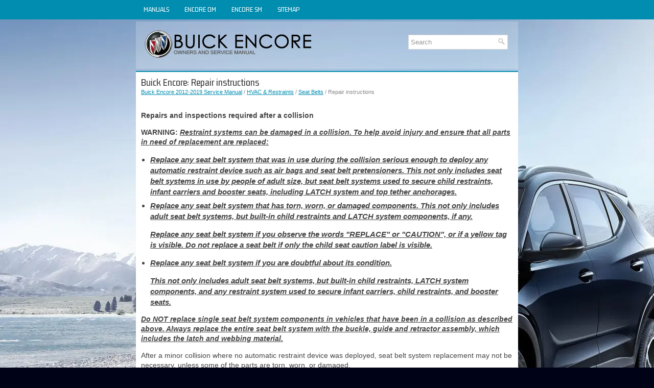

--- FILE ---
content_type: text/html; charset=UTF-8
request_url: https://www.bencore2.com/repair_instructions-3948.html
body_size: 3761
content:
<!DOCTYPE html>
<html lang="en-US">

<head profile="http://gmpg.org/xfn/11">
<meta name="viewport" content="width=device-width, initial-scale=1.0">
<meta http-equiv="Content-Type" content="text/html; charset=utf-8">
<meta name="description" content="Buick Encore 2012-2019 Service Manual. HVAC &amp; Restraints. Seat Belts. Repair instructions">
<title>Buick Encore - Repair instructions - Seat Belts</title>
<link rel="stylesheet" href="style.css" type="text/css" media="screen, projection">
<link rel="stylesheet" href="media-queries.css" type="text/css">
<link rel="shortcut icon" href="favicon.ico" type="image/x-icon">
</head>

<body>
		<div class="benco_tnavigation">
		<ul>
			<li><a href="/">Manuals</a></li>
			<li><a href="/buick_encore_2020_2023_owners_manual-3495.html" alt="Buick Encore Service Manual" title="Buick Encore Service Manual">Encore OM</a></li>
			<li><a href="/buick_encore_2012_2019_service_manual-3712.html" alt="Buick Encore Service Manual" title="Buick Encore Service Manual">Encore SM</a></li>
			<li><a href="/sitemap.html">Sitemap</a></li>
		</ul>
	</div>
<div class="benco_globalpack">
   <div class="benco_theader">
		<a href="/"><img src="images/logo.webp" alt="Buick Encore Owners & Service Manuals" title="Buick Encore Owners & Service Manuals"></a>
		<div id="search" title="Type and hit enter">
		<form method="get" id="searchform" action="/search.php">
		<input value="Search" name="q" id="s" onblur="if (this.value == '')  {this.value = 'Search';}" onfocus="if (this.value == 'Search') {this.value = '';}" type="text" aria-label="Search">
		<input type="hidden" name="cx" value="" />
    	<input type="hidden" name="cof" value="FORID:11" />
    	<input type="hidden" name="ie" value="UTF-8" />
    	<input src="/images/search.webp" style="border:0pt none; vertical-align: top; float:right" type="image" alt="Search">
		</form>
		</div>
		<div style="clear:both"></div>
	</div>
	<div style="clear:both"></div>
	<!-- #header -->
	<div class="benco_contents">
	<div class="benco_texting">
	<h1>Buick Encore: Repair instructions</h1>
	<div class="benco_textway">
				<div style="text-decoration:none;"><a href="buick_encore_2012_2019_service_manual-3712.html">Buick Encore 2012-2019 Service Manual</a> / <a href="hvac_amp_restraints-3933.html">HVAC &amp; Restraints</a> / <a href="seat_belts-3946.html">Seat Belts</a> /  Repair instructions</div></div>
						<p><script async src="https://pagead2.googlesyndication.com/pagead/js/adsbygoogle.js?client=ca-pub-4191894785090842"
     crossorigin="anonymous"></script>
<!-- bencore2.com top 120 adaptive -->
<ins class="adsbygoogle"
     style="display:block"
     data-ad-client="ca-pub-4191894785090842"
     data-ad-slot="9948328892"></ins>
<script>
     (adsbygoogle = window.adsbygoogle || []).push({});
</script></p>
			<p><p><b>Repairs and inspections required after a collision</b></p>
<p><strong>WARNING: <u><em>Restraint systems can be damaged in a collision. To help 
avoid injury and
ensure that all parts in need of replacement are replaced:</em></u></strong></p>
<ul>
	<li><u><em><strong>Replace any seat belt system that was in use during the 
	collision
	serious enough to deploy any automatic restraint device such as air
	bags and seat belt pretensioners. This not only includes seat belt
	systems in use by people of adult size, but seat belt systems used to
	secure child restraints, infant carriers and booster seats, including
	LATCH system and top tether anchorages.</strong></em></u></li>
	<li><u><em><strong>Replace any seat belt system that has torn, worn, or damaged
	components. This not only includes adult seat belt systems, but
	built-in child restraints and LATCH system components, if any.</strong></em></u><p><u><em><strong>
	Replace any seat belt system if you observe the words "REPLACE"
	or "CAUTION", or if a yellow tag is visible. Do not replace a seat belt
	if only the child seat caution label is visible.</strong></em></u></p></li>
	<li><u><em><strong>Replace any seat belt system if you are doubtful about its 
	condition.</strong></em></u><p><u><em><strong>
	This not only includes adult seat belt systems, but built-in child
	restraints, LATCH system components, and any restraint system
	used to secure infant carriers, child restraints, and booster seats.</strong></em></u></p></li>
</ul>
<p><u><em><strong>Do NOT replace single seat belt system components in vehicles that
have been in a collision as described above. Always replace the
entire seat belt system with the buckle, guide and retractor
assembly, which includes the latch and webbing material.</strong></em></u></p>
<p>After a minor collision where no automatic restraint device was deployed, 
seat belt system replacement may not
be necessary, unless some of the parts are torn, worn, or damaged.</p>
<p><strong>FRONT SEAT BELT BUCKLE REPLACEMENT</strong></p>
<p align="center">
<img border="0" src="images/books/3712/index490(4).gif" alt="Fig. 4: Front Seat Belt Buckle"><br>
<strong>Fig. 4: Front Seat Belt Buckle</strong></p>
<p><strong>Front Seat Belt Buckle Replacement</strong></p>
<p align="center">
<img border="0" src="images/books/3712/index491(5).jpg" alt="Front Seat Belt Buckle Replacement"></p>
<p><strong>REAR SEAT BELT BUCKLE REPLACEMENT</strong></p>
<p align="center">
<img border="0" src="images/books/3712/index492(5).gif" alt="Fig. 5: Rear Seat Belt Buckle"><br>
<strong>Fig. 5: Rear Seat Belt Buckle</strong></p>
<p><strong>Rear Seat Belt Buckle Replacement</strong></p>
<p align="center">
<img border="0" src="images/books/3712/index493(5).jpg" alt="Rear Seat Belt Buckle Replacement"></p>
<p><strong>REAR SEAT CENTER SHOULDER BELT REPLACEMENT</strong></p>
<p align="center">
<img border="0" src="images/books/3712/index494(4).gif" alt="Fig. 6: Rear Seat Center Shoulder Belt"><br>
<strong>Fig. 6: Rear Seat Center Shoulder Belt</strong></p>
<p><strong>Rear Seat Center Shoulder Belt Replacement</strong></p>
<p align="center">
<img border="0" src="images/books/3712/index495(4).jpg" alt="Rear Seat Center Shoulder Belt Replacement"></p>
<p><b>Rear seat center belt replacement</b></p>
<p align="center">
<img border="0" src="images/books/3712/index496(3).gif" alt="Fig. 7: Rear Seat Center Belt"><br>
<strong>Fig. 7: Rear Seat Center Belt</strong></p>
<p><strong>Rear Seat Center Belt Replacement</strong></p>
<p align="center">
<img border="0" src="images/books/3712/index497(3).jpg" alt="Rear Seat Center Belt Replacement"></p>
<p><strong>FRONT SEAT BELT GUIDE ADJUSTER REPLACEMENT</strong></p>
<p align="center">
<img border="0" src="images/books/3712/index498(4).gif" alt="Fig. 8: Front Seat Belt Guide Adjuster"><br>
<strong>Fig. 8: Front Seat Belt Guide Adjuster</strong></p>
<p><strong>Front Seat Belt Guide Adjuster Replacement</strong></p>
<p align="center">
<img border="0" src="images/books/3712/index499(3).jpg" alt="Front Seat Belt Guide Adjuster Replacement"></p>
<p><strong>REAR SEAT BELT RETRACTOR REPLACEMENT</strong></p>
<p align="center">
<img border="0" src="images/books/3712/index41(16).gif" alt="REAR SEAT BELT RETRACTOR REPLACEMENT"></p>
<p><strong>Rear Seat Belt Retractor Replacement</strong></p>
<p align="center">
<img border="0" src="images/books/3712/index42(13).jpg" alt="Rear Seat Belt Retractor Replacement"></p>
<p align="center">
<img border="0" src="images/books/3712/index43(13).jpg" alt="Rear Seat Belt Retractor Replacement"></p><ul></ul></table></ul><div style="clear:both"></div><div align="center"><script async src="https://pagead2.googlesyndication.com/pagead/js/adsbygoogle.js?client=ca-pub-4191894785090842"
     crossorigin="anonymous"></script>
<!-- bencore2.com bot adaptive -->
<ins class="adsbygoogle"
     style="display:block"
     data-ad-client="ca-pub-4191894785090842"
     data-ad-slot="4093366982"
     data-ad-format="auto"
     data-full-width-responsive="true"></ins>
<script>
     (adsbygoogle = window.adsbygoogle || []).push({});
</script></div><h2 style="border-top:1px solid #222; padding-top:15px; margin-top: 15px;">READ NEXT:</h2>
<div style="padding: 0 0 0 15px;">
	<h3 style="margin:15px 0;"><img src="images/next.webp" alt="" border="0" style="float:left; margin-left:3px; height:25px">&nbsp;<a href="description_and_operation-3949.html" style="text-decoration:none"><span style="line-height:23px; font-size:14px;">Description and operation</span></a>
	</h3>
   SEAT BELT SYSTEM DESCRIPTION AND OPERATION
Seat Belt with P14 Block Diagram


Fig. 10: Seat Belt with P14 Block Diagram


Restraint System
NOTE: If the vehicle has been in a collision, refer to Repair
   </p>
   </div>
<div style="padding: 0 0 0 15px;">
	<h3 style="margin:15px 0;"><img src="images/next.webp" alt="" border="0" style="float:left; margin-left:3px; height:25px">&nbsp;<a href="supplemental_inflatable_restraints-3950.html" style="text-decoration:none"><span style="line-height:23px; font-size:14px;">Supplemental Inflatable Restraints</span></a>
	</h3>
   
   </p>
   </div>
<div style="padding: 0 0 0 15px;">
	<h3 style="margin:15px 0;"><img src="images/next.webp" alt="" border="0" style="float:left; margin-left:3px; height:25px">&nbsp;<a href="schematic_wiring_diagrams-3951.html" style="text-decoration:none"><span style="line-height:23px; font-size:14px;">Schematic wiring diagrams</span></a>
	</h3>
   SPECIFICATIONS
Fastener Tightening Specifications


SCHEMATIC WIRING DIAGRAMS
SIR WIRING SCHEMATICS (ENCORE)
Power, Ground, Passenger Presence, Serial Data and Indicators


Fig. 1: Power, Ground, Pass
   </p>
   </div>

<div style="clear:both"></div><div style="margin-top:0px;">
   <h2 style="border-top:1px solid #222; padding-top:15px; margin-top: 15px;">SEE MORE:</h2><div style="padding: 0 0 0 15px;">
	<h3 style="margin:15px 0;"><img src="images/next.webp" alt="" border="0" style="float:left; margin-left:3px; height:25px">&nbsp;<a href="navigation-3710.html" style="text-decoration:none"><span style="line-height:23px; font-size:14px;">Navigation</span></a>
	</h3>
   Navigation requires a specific
OnStar or connected service plan.

Press  to receive Turn-by-Turn
directions or have them sent to the
vehicle's navigation screen,
if equipped.
Turn-by-Turn Navigation

	Press  to connect to an
	Advisor.
	Request directions to be
	downloaded to the vehicle.
	Follow the
   </p>
   </div>
<div style="padding: 0 0 0 15px;">
	<h3 style="margin:15px 0;"><img src="images/next.webp" alt="" border="0" style="float:left; margin-left:3px; height:25px">&nbsp;<a href="engine_coolant_temperature_gauge-3572.html" style="text-decoration:none"><span style="line-height:23px; font-size:14px;">Engine Coolant Temperature Gauge</span></a>
	</h3>
   
Metric

English
This gauge shows the engine
coolant temperature.

If the pointer moves toward the
warning area at the high end of the
gauge, the engine is too hot.

This reading indicates the same
thing as the warning light. It means
that the engine coolant has
overheated. If the vehicle has been
o
   </p>
   </div>
</div>
<script>
// <!--
document.write('<iframe src="counter.php?id=3948" width=0 height=0 marginwidth=0 marginheight=0 scrolling=no frameborder=0></iframe>');
// -->

</script>
</p>
	</div>
	</div>
	<!-- #main -->
	<div class="benco_lastblock">
		<div align="center">
			© 2020-2026 Copyright www.bencore2.com<br /><!--LiveInternet counter--><script type="text/javascript"><!--
document.write("<img src='//counter.yadro.ru/hit?t23.5;r"+
escape(document.referrer)+((typeof(screen)=="undefined")?"":
";s"+screen.width+"*"+screen.height+"*"+(screen.colorDepth?
screen.colorDepth:screen.pixelDepth))+";u"+escape(document.URL)+
";"+Math.random()+
"' alt=''"+
"border='0' width='88' height='15'>")
//--></script><!--/LiveInternet-->
<!--LiveInternet counter--><img id="licnt5525" width="0" height="0" style="border:0"
title=""
src="[data-uri]"
alt=""/><script>(function(d,s){d.getElementById("licnt5525").src=
"https://counter.yadro.ru/hit;encarall?t20.1;r"+escape(d.referrer)+
((typeof(s)=="undefined")?"":";s"+s.width+"*"+s.height+"*"+
(s.colorDepth?s.colorDepth:s.pixelDepth))+";u"+escape(d.URL)+
";h"+escape(d.title.substring(0,150))+";"+Math.random()})
(document,screen)</script><!--/LiveInternet--></div>
	</div>
	</div>
</div>

</body>

</html>


--- FILE ---
content_type: text/html; charset=utf-8
request_url: https://www.google.com/recaptcha/api2/aframe
body_size: 269
content:
<!DOCTYPE HTML><html><head><meta http-equiv="content-type" content="text/html; charset=UTF-8"></head><body><script nonce="Dta4RDCk15SOkxQNh7IYMg">/** Anti-fraud and anti-abuse applications only. See google.com/recaptcha */ try{var clients={'sodar':'https://pagead2.googlesyndication.com/pagead/sodar?'};window.addEventListener("message",function(a){try{if(a.source===window.parent){var b=JSON.parse(a.data);var c=clients[b['id']];if(c){var d=document.createElement('img');d.src=c+b['params']+'&rc='+(localStorage.getItem("rc::a")?sessionStorage.getItem("rc::b"):"");window.document.body.appendChild(d);sessionStorage.setItem("rc::e",parseInt(sessionStorage.getItem("rc::e")||0)+1);localStorage.setItem("rc::h",'1769391809226');}}}catch(b){}});window.parent.postMessage("_grecaptcha_ready", "*");}catch(b){}</script></body></html>

--- FILE ---
content_type: text/css
request_url: https://www.bencore2.com/style.css
body_size: 1292
content:
@import url('https://fonts.googleapis.com/css2?family=Gemunu+Libre&display=swap');

html, body, div, span, applet, object, iframe,
h1, h2, h3, h4, h5, h6, p, blockquote, pre,
a, abbr, acronym, address, big, cite, code,
del, dfn, em, img, ins, kbd, q, s, samp,
small, strike, strong, sub, sup, tt, var,
b, u, i, center,
dl, dt, dd, ol, ul, li,
fieldset, form, label, legend,
table, caption, tbody, tfoot, thead, tr, th, td,
article, aside, canvas, details, embed,
figure, figcaption, footer, header, hgroup,
menu, nav, output, ruby, section, summary,
time, mark, audio, video {
	margin: 0;
	padding: 0;
	border: 0;
	font-size: 100%;
	vertical-align: baseline;
}
body {
  background: #000217 url(images/Buick_Encore.webp) center top no-repeat fixed;
	color: #444;
    font-family: Arial, Helvetica, Sans-serif;
    font-size: 14px;
    line-height: 1.4;
}
a {
  color: #008db0;
  text-decoration: underline;
}

a:hover, a:focus {
  color: #00b5e2;
  text-decoration: none;
}
.benco_globalpack {
  width: 748px;
  margin: 0 auto;

}
.benco_theader {
  height: auto;
  padding: 16px 10px;
  clear:both;
  background: rgb(256,256,256,0.2);
  margin-top:4px;
}
.benco_tnavigation {
  padding: 0;
  position: relative;
  height: 38px;
  background: #008db0;
  z-index: 400;
}
.benco_tnavigation ul {
	padding: 0;
	list-style: none;
    list-style-type: none;
	line-height: 1.0;
	width: 748px;
	margin: 0 auto;
}
.benco_tnavigation ul li {
  float: left;
  position: relative;
}
.benco_tnavigation ul li a {
  color: #fff;
  padding: 12px 15px;
  text-decoration: none;
  font-family: 'Gemunu Libre', Sans-serif;
  font-size: 14px;
  text-transform: uppercase;
  font-weight: normal;
  display: block;
}

.benco_tnavigation ul li a:hover {
  color: #fff;
  outline: 0;
  background: #037d9b;
}


.benco_tnavigation ul li a:hover {
    color: #59a113;
    outline: 0;
}
.benco_contents {
  padding: 10px;
  background: #FFF;
  border-top: 2px solid #008db0;
  border-bottom: 2px solid #008db0;
  margin-top: 4px;
}
.benco_texting {
  overflow: hidden;
  float: none;
  width: 728px;
}
.benco_textway {
  color: #888;
  font-size: 11px;
  line-height: 18px;
  margin-bottom: 7px;
}
.benco_texting h1 {
  color: #333;
  margin: 0 0 0 0;
  padding: 0;
  font-family: 'Gemunu Libre', Sans-serif;
  font-size: 20px;
  line-height: 20px;
  font-weight: normal;
}
.benco_texting h2 {  font-family: 'Gemunu Libre', Sans-serif;
  font-size: 18px;
  line-height: 18px;
  margin-bottom: 5px;
}

#search {
    border: 1px solid #D8D8D8;
    background: #fff;
    text-align: left;
    padding: 4px;
    float: right;
    min-width:180px;
    clear:right;
    margin: 10px 10px;
}

#search #s {
    background: none;
    color: #979797;
    border: 0;
    width: calc(100% - 16px);
    padding: 0;
    margin: 0;
    outline: none;
}
.benco_lastblock {
color: #fff;
text-align: center;
padding: 12px 0;
margin: 4px 0;
}
.benco_texting p {	margin: 14px 0;
}
.benco_texting ul, .benco_texting ol {
	margin: 14px 0 14px 18px;
}
.benco_texting li {
	margin: 6px 0;
	font-size:15px;
}

.benco_firstimg {
	 border: 1px solid #333;
}
.benco_secondimg {
	 margin-left:4px;
	 border: 1px solid #333;
}
.benco_texting img {
	max-width:100% !important;
	height:auto;
}

--- FILE ---
content_type: text/css
request_url: https://www.bencore2.com/media-queries.css
body_size: 276
content:
@media screen and (max-width: 768px) {body {
    padding-top: 0px;
}
#search {	float:none;
	clear:both;
	margin:8px auto 3px;
	width: auto;
	max-width:500px;
	padding: 2px;
}
.benco_globalpack {
  width: auto;
  margin: 0 auto;
}
.benco_texting {
    width: auto;
    padding: 0;
    margin:0;
}
.benco_secondimg {
	 margin-left:0;
	 display: none;
}
.benco_tnavigation {	overflow:hidden;
	height: 25px;
}
.benco_tnavigation ul li a {
   padding: 7px 5px;
   font-size: 12px;
}
.benco_theader {
    height: auto;
    padding: 10px 20px;
}
.benco_theader img {	margin: 0 auto;
	max-width:230px;
	display: block;
}
.benco_texting h1 {
  font-size: 18px;
  line-height: 19px;
}
.benco_texting h2 {
  font-size: 17px;
  line-height: 16px;
}
}